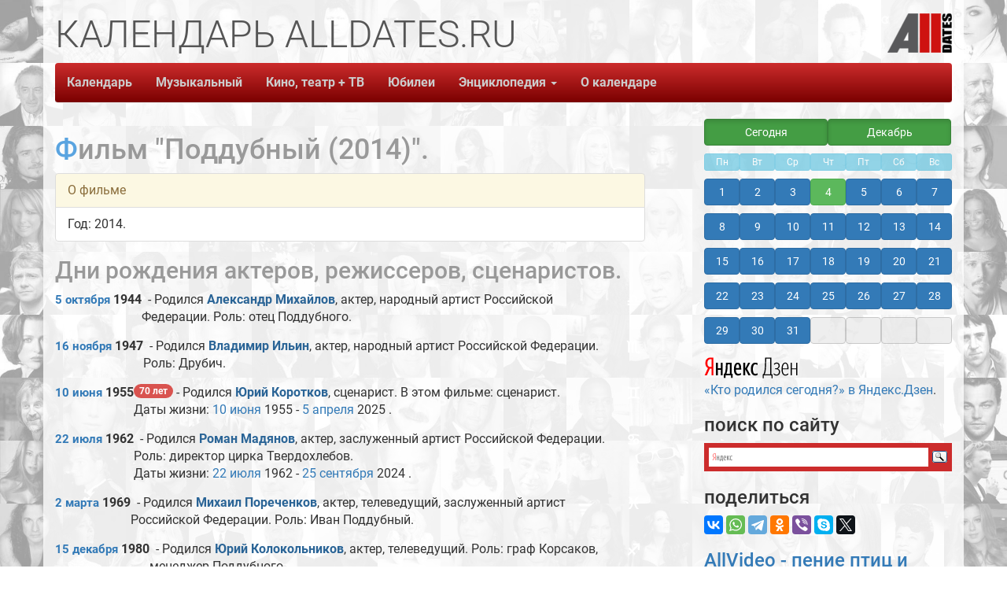

--- FILE ---
content_type: text/html; charset=UTF-8
request_url: https://alldates.ru/films/Poddubnyi.shtml
body_size: 6293
content:
<!DOCTYPE html>
<html lang="ru">
<head>
    <meta charset="UTF-8">
    <title>Поддубный (2014). Календарь кино</title>
    <base href="//alldates.ru/" />
            <link rel="icon" href="https://alldates.ru/favicon.svg" type="image/svg+xml">
    <link rel="shortcut icon" href="/favicon.ico" type="image/x-icon">
    
  <meta name="Keywords" content="Поддубный, Фильм, сериал, календарь, день рождения, calendar, календарь кино, Календарь AllDates.ru, AllDates, AllDates.ru, юбилей, родился"/>
  <meta name="Description" content="Поддубный. Дни рождения актеров, режиссеров, ... Памятные даты.  Календарь знаменательных дат AllDates.ru"/>
  <meta property="og:title" content="Поддубный (2014). Календарь кино"/>
  <meta property="og:type" content="website" />
  <meta property="og:url" content="https://alldates.ru/films/Poddubnyi.shtml"/>
    <meta property="og:image" content="https://alldates.ru/img/films.png"/>
    <meta property="og:description" content="Поддубный. Дни рождения актеров, режиссеров, ... Памятные даты.  Календарь кино"/>

    <meta property="fb:admins" content="100005047237743" />
    <meta property="og:site_name" content="Календарь AllDates.ru."/>
    <meta property="twitter:card" content="summary" />
    <meta property="twitter:site" content="@alldatesru" />
    <link href="/fonts/css2.css?family=Roboto:wght@100;300;400;500;700;900&display=swap" rel="stylesheet">

    <script src="/ajax/libs/jquery/3.6.0/jquery.min.js"></script>
    <meta name="viewport" content="width=device-width, initial-scale=1.0">
<!-- Latest compiled and minified CSS -->
<link rel="stylesheet" href="/bootstrap/3.4.1/css/bootstrap.min.css" integrity="sha384-HSMxcRTRxnN+Bdg0JdbxYKrThecOKuH5zCYotlSAcp1+c8xmyTe9GYg1l9a69psu" crossorigin="anonymous">
<!-- Latest compiled and minified JavaScript -->
<script src="/bootstrap/3.4.1/js/bootstrap.min.js" integrity="sha384-aJ21OjlMXNL5UyIl/XNwTMqvzeRMZH2w8c5cRVpzpU8Y5bApTppSuUkhZXN0VxHd" crossorigin="anonymous"></script>

    <!--[if lt IE 9]>
    <script src="/js/html5shiv/3.7.3/html5shiv.js"></script>
    <![endif]-->

    <link rel="stylesheet/less" type="text/x-less" href="/css/Site.less" media="screen">
    
    <link rel="stylesheet" href="/js/vegas/vegas.min.css">
    <script src="/js/vegas/vegas.min.js"></script>
        <script src="https://yastatic.net/es5-shims/0.0.2/es5-shims.min.js"></script>
    <script src="https://yastatic.net/share2/share.js" async="async"></script>

    
    <!-- Yandex.RTB -->
    <!-- Yandex Native Ads -->
    <script>window.yaContextCb=window.yaContextCb||[]</script>
    <script src="https://yandex.ru/ads/system/context.js" async></script>
    

        
        
<style type="text/css">.ya-page_js_yes .ya-site-form_inited_no { display: none; }</style><script type="text/javascript">(function(w,d,c){var s=d.createElement('script'),h=d.getElementsByTagName('script')[0],e=d.documentElement;if((' '+e.className+' ').indexOf(' ya-page_js_yes ')===-1){e.className+=' ya-page_js_yes';}s.type='text/javascript';s.async=true;s.charset='utf-8';s.src=(d.location.protocol==='https:'?'https:':'http:')+'//site.yandex.net/v2.0/js/all.js';h.parentNode.insertBefore(s,h);(w[c]||(w[c]=[])).push(function(){Ya.Site.Form.init()})})(window,document,'yandex_site_callbacks');</script>
    

    <script src="/js/start.js" async="async"></script>
        </head>
<body>
  
<!-- Yandex.Metrika counter --> <script type="text/javascript" > (function(m,e,t,r,i,k,a){m[i]=m[i]||function(){(m[i].a=m[i].a||[]).push(arguments)}; m[i].l=1*new Date();k=e.createElement(t),a=e.getElementsByTagName(t)[0],k.async=1,k.src=r,a.parentNode.insertBefore(k,a)}) (window, document, "script", "https://mc.yandex.ru/metrika/tag.js", "ym"); ym(27500313, "init", { clickmap:true, trackLinks:true, accurateTrackBounce:true, webvisor:true }); </script> <noscript><div><img src="https://mc.yandex.ru/watch/27500313" style="position:absolute; left:-9999px;" alt="" /></div></noscript> <!-- /Yandex.Metrika counter -->
  
    <div id="fb-root"></div>
    <div class="container">
        <div class="row">
            <div class="col-md-12">
                <header class="top-header hidden-xs">
            <span class="slogan1"><span class="alltext">КАЛЕНДАРЬ ALLDATES.RU</span></span>
            <span class="slogan2"><span class="alltext"></span></span>
            <span class="slogan3"><span class="alltext"></span></span>
            <a class="pull-right" href="/"><img id="SiteLogo" src="/img/AllDates_Logo1.png" alt="Календарь AllDates.Ru" title="Календарь AllDates.Ru"></a>
                </header>
            </div>
        </div>
        <div class="row">
            <div class="col-md-12">
                <div class="navbar navbar-default navbar-static-top">
                    <div class="navbar-header">
                        <button type="button" class="navbar-toggle" data-toggle="collapse" data-target=".navbar-ex1-collapse"><span class="sr-only">Toggle navigation</span><span class="icon-bar"></span>
                            <span class="icon-bar"></span><span class="icon-bar"></span>
                        </button>
                        <p class="navbar-text visible-xs pull-right navbar-title"><strong>Календарь</strong> <strong>AllDates.ru</strong></p>

                    </div>
                    <a href="/"><img class="navbar-brand visible-xs small-logo" src="/img/AllDates_Logo.png" alt="Календарь AllDates.Ru" title="Календарь AllDates.Ru"></a>

                    <div class="collapse navbar-collapse navbar-ex1-collapse">
                        <ul class="nav navbar-nav">
                    <li><a href="/">Календарь</a></li>
                    <li><a href="/calendar/december/04.shtml" class="visible-xs">Сегодня</a></li>
                    <li><a href="/music/index.shtml">Музыкальный</a></li>
                    <li><a href="/film/index.shtml">Кино, театр + ТВ</a></li>
                    <li><a href="/anniversary/">Юбилеи</a></li>
                    <li class="dropdown navbar-default">
                      <a id="drop4" role="button" data-toggle="dropdown" href="#">Энциклопедия <span class="caret"></span></a>
                      <ul id="menu1" class="dropdown-menu" role="menu" aria-labelledby="drop4">
                        <li role="presentation"><a role="menuitem" tabindex="-1" href="/groups.shtml">Группы</a></li>
                        <li role="presentation"><a role="menuitem" tabindex="-1" href="/films.shtml">Фильмы</a></li>
                        <li role="presentation"><a role="menuitem" tabindex="-1" href="/tvprograms.shtml">Телепрограммы</a></li>
                        <li role="presentation"><a role="menuitem" tabindex="-1" href="/zodiac/index.shtml">Знаки Зодиака</a></li>
                        <li role="presentation"><a role="menuitem" tabindex="-1" href="/fridaythe13th.php">Пятница, 13-ое</a></li>
                        <li role="presentation"><a role="menuitem" tabindex="-1" href="/statistics/">Статистика рождаемости</a></li>
                        <li role="presentation"><a role="menuitem" tabindex="-1" href="/statistics/death/">Статистика смертности</a></li>
                        <li role="presentation"><a role="menuitem" tabindex="-1" href="/death/2025.shtml">Умершие в 2025 году</a></li>
                        <li role="presentation"><a role="menuitem" tabindex="-1" href="/death/2024.shtml">Умершие в 2024 году</a></li>
                        <li role="presentation"><a role="menuitem" tabindex="-1" href="/contests.php">Конкурсы и премии</a></li>
                        <li role="presentation"><a role="menuitem" tabindex="-1" href="/articles.php">Статьи</a></li>
                      </ul>
                    </li>
                    <li><a href="/about.php">О календаре</a></li>
                        </ul>
                    </div>
                </div>
            </div>
        </div>

        <div class="row">
            <div class="col-md-7 col-lg-8">
            <div class="ya-share2 visible-xs" data-services="collections,vkontakte,whatsapp,telegram,odnoklassniki,viber,skype,twitter"></div>
            
                                              
    		
						   
		

		<h1>Фильм "Поддубный (2014)".</h1>
				<ul class="list-group">
		  <li class="list-group-item list-group-item-warning">О фильме</li>
						  <li class="list-group-item list-group-item-default">Год: 2014.</li>
														</ul>
		
		
								  			<h2>Дни рождения актеров, режиссеров, сценаристов.</h2>
		  		  		  		  		  		  		  		  		  		  		  		  		  		  		  		  		  		  		  		  		  		  		  		  		  											  		  					  		  					  		  		  		  		  		  
		  		  						  					  						   
					  		  
		  		  
		  <div class="birthday"><span class="label zodiac" title="Весы">&#9806;</span>
		  <div class="year">
		  			<a href="/calendar/october/05.shtml">5 октября</a>
		  		  1944</div>
		  <div class="birth">&nbsp; - Родился <span class="namer"><a href=/people/Aleksandr_Mihailov.shtml>Александр Михайлов</a></span>, актер, народный артист Российской Федерации.
		  		  Роль: отец Поддубного.
		  		  		  </div>

		  		  		  		  		  		  
		  		  
		  </div>
		  <div class="clearfix"></div>
		  		   
				  		  		  		  		  		  		  		  		  		  		  		  		  		  		  		  		  		  		  		  		  		  		  		  		  											  		  					  		  					  		  		  		  		  		  
		  		  						  					  						   
					  		  
		  		  
		  <div class="birthday"><span class="label zodiac" title="Скорпион">&#9807;</span>
		  <div class="year">
		  			<a href="/calendar/november/16.shtml">16 ноября</a>
		  		  1947</div>
		  <div class="birth">&nbsp; - Родился <span class="namer"><a href=/people/Vladimir_Ilin.shtml>Владимир Ильин</a></span>, актер, народный артист Российской Федерации.
		  		  Роль: Друбич.
		  		  		  </div>

		  		  		  		  		  		  
		  		  
		  </div>
		  <div class="clearfix"></div>
		  		   
				  		  		  		  		  		  		  		  		  		  		  		  		  		  		  		  		  		  		  		  		  		  		  		  		  												   
					  		  					  		  					  		  		  		  		  		  
		  		  						  					  		  
		  		  												  				 
			  									  									   
											  
		  <div class="birthday"><span class="label zodiac" title="Близнецы">&#9802;</span>
		  <div class="year">
		  			<a href="/calendar/june/10.shtml">10 июня</a>
		  		  1955</div>
		  <div class="birth"> <span class="badge">70 лет</span> - Родился <span class="namer"><a href=/people/Yurii_Korotkov.shtml>Юрий Коротков</a></span>, сценарист.
		  		  						 
									   
			  			  			  			  			   
			  																					В этом фильме: сценарист.
		  		  </div>

		  		  		  		  		  		  
		  			<div class="dates">
						  Даты жизни: <a href="/calendar/june/10.shtml">10 июня</a> 1955 - 
									   <a href="/calendar/april/05.shtml"> 5 апреля</a>
						 2025	.</div>
		  		  
		  </div>
		  <div class="clearfix"></div>
		  		   
				  		  		  		  		  		  		  		  		  		  		  		  		  		  		  		  		  		  		  		  		  		  		  		  		  											  		  					  		  					  		  		  		  		  		  
		  		  						  					  						   
					  		  
		  		  												  				 
			  									  									   
											  
		  <div class="birthday"><span class="label zodiac" title="Рак">&#9803;</span>
		  <div class="year">
		  			<a href="/calendar/july/22.shtml">22 июля</a>
		  		  1962</div>
		  <div class="birth">&nbsp; - Родился <span class="namer"><a href=/people/Roman_Madyanov.shtml>Роман Мадянов</a></span>, актер, заслуженный артист Российской Федерации.
		  		  Роль: директор цирка Твердохлебов.
		  		  		  </div>

		  		  		  		  		  		  
		  			<div class="dates">
						  Даты жизни: <a href="/calendar/july/22.shtml">22 июля</a> 1962 - 
									   <a href="/calendar/september/25.shtml"> 25 сентября</a>
						 2024	.</div>
		  		  
		  </div>
		  <div class="clearfix"></div>
		  		   
				  		  		  		  		  		  		  		  		  		  		  		  		  		  		  		  		  		  		  		  		  		  		  		  		  											  		  					  		  					  		  		  		  		  		  
		  		  						  					  						   
					  						   
					  		  
		  		  
		  <div class="birthday"><span class="label zodiac" title="Рыбы">&#9811;</span>
		  <div class="year">
		  			<a href="/calendar/march/02.shtml">2 марта</a>
		  		  1969</div>
		  <div class="birth">&nbsp; - Родился <span class="namer"><a href=/people/Mihail_Porechenkov.shtml>Михаил Пореченков</a></span>, актер, телеведущий, заслуженный артист Российской Федерации.
		  		  Роль: Иван Поддубный.
		  		  		  </div>

		  		  		  		  		  		  
		  		  
		  </div>
		  <div class="clearfix"></div>
		  		   
				  		  		  		  		  		  		  		  		  		  		  		  		  		  		  		  		  		  		  		  		  		  		  		  		  											  		  					  		  					  		  		  		  		  		  
		  		  						  					  						   
					  		  
		  		  
		  <div class="birthday"><span class="label zodiac" title="Стрелец">&#9808;</span>
		  <div class="year">
		  			<a href="/calendar/december/15.shtml">15 декабря</a>
		  		  1980</div>
		  <div class="birth">&nbsp; - Родился <span class="namer"><a href=/people/Yurii_Kolokolnikov.shtml>Юрий Колокольников</a></span>, актер, телеведущий.
		  		  Роль: граф Корсаков, менеджер Поддубного.
		  		  		  </div>

		  		  		  		  		  		  
		  		  
		  </div>
		  <div class="clearfix"></div>
		  		   
		
		<div class="panel panel-default">
		<div class="panel-heading">Фильм "Поддубный". Дни рождения по дням недели.</div>
		<ul class="list-group">
				  <li class="list-group-item">Воскресенье <span class="label label-default pull-right">3</span></li>
				  <li class="list-group-item">Понедельник <span class="label label-default pull-right">1</span></li>
				  <li class="list-group-item">Четверг <span class="label label-default pull-right">1</span></li>
				  <li class="list-group-item">Пятница <span class="label label-default pull-right">1</span></li>
				</ul>
		</div>


		<div class="panel panel-default">
		<div class="panel-heading">Фильм "Поддубный". Статистика по знакам зодиака.</div>
		<ul class="list-group">
				  <li class="list-group-item">Весы <span class="label label-default pull-right">1</span></li>
				  <li class="list-group-item">Стрелец <span class="label label-default pull-right">1</span></li>
				  <li class="list-group-item">Скорпион <span class="label label-default pull-right">1</span></li>
				  <li class="list-group-item">Рыбы <span class="label label-default pull-right">1</span></li>
				  <li class="list-group-item">Рак <span class="label label-default pull-right">1</span></li>
				  <li class="list-group-item">Близнецы <span class="label label-default pull-right">1</span></li>
				</ul>
		</div>

     
    
        <!-- Yandex Native Ads C-A-423604-2 -->
<div id="yandex_rtb_C-A-423604-2"></div>
<script>window.yaContextCb.push(()=>{
  Ya.Context.AdvManager.renderWidget({
    renderTo: 'yandex_rtb_C-A-423604-2',
    blockId: 'C-A-423604-2'
  })
})</script>    

        <div class="clearfix"></div>
    <p>&nbsp;</p>

            </div>
            <div class="clearfix visible-xs"></div>
            <div class="col-md-5 col-lg-4 pull-right aside-width hidden-print">
            
                <div class="calendar_aside_width"><div class="month_link1"><ul><li><a href="/calendar/december/04.shtml" class="btn btn-success btn-block active" role="button">Сегодня</a></li><li><a href="/calendar/december.shtml" class="btn btn-success btn-block active" role="button">Декабрь</a></li></ul></div></div><div class="calendar_aside_width"></div><div class="calendar_aside"><ul><li class="btn btn-info btn-xs disabled">Пн</li><li class="btn btn-info btn-xs disabled">Вт</li><li class="btn btn-info btn-xs disabled">Ср</li><li class="btn btn-info btn-xs disabled">Чт</li><li class="btn btn-info btn-xs disabled">Пт</li><li class="btn btn-info btn-xs disabled">Сб</li><li class="btn btn-info btn-xs disabled">Вс</li></ul><ul><li><a href="/calendar/december/01.shtml" class="btn btn-primary btn-block" role="button">1</a> </li><li><a href="/calendar/december/02.shtml" class="btn btn-primary btn-block" role="button">2</a> </li><li><a href="/calendar/december/03.shtml" class="btn btn-primary btn-block" role="button">3</a> </li><li><a href="/calendar/december/04.shtml" class="btn btn-success btn-block" role="button">4</a> </li><li><a href="/calendar/december/05.shtml" class="btn btn-primary btn-block" role="button">5</a> </li><li><a href="/calendar/december/06.shtml" class="btn btn-primary btn-block" role="button">6</a> </li><li><a href="/calendar/december/07.shtml" class="btn btn-primary btn-block" role="button">7</a> </li><li><a href="/calendar/december/08.shtml" class="btn btn-primary btn-block" role="button">8</a> </li><li><a href="/calendar/december/09.shtml" class="btn btn-primary btn-block" role="button">9</a> </li><li><a href="/calendar/december/10.shtml" class="btn btn-primary btn-block" role="button">10</a> </li><li><a href="/calendar/december/11.shtml" class="btn btn-primary btn-block" role="button">11</a> </li><li><a href="/calendar/december/12.shtml" class="btn btn-primary btn-block" role="button">12</a> </li><li><a href="/calendar/december/13.shtml" class="btn btn-primary btn-block" role="button">13</a> </li><li><a href="/calendar/december/14.shtml" class="btn btn-primary btn-block" role="button">14</a> </li><li><a href="/calendar/december/15.shtml" class="btn btn-primary btn-block" role="button">15</a> </li><li><a href="/calendar/december/16.shtml" class="btn btn-primary btn-block" role="button">16</a> </li><li><a href="/calendar/december/17.shtml" class="btn btn-primary btn-block" role="button">17</a> </li><li><a href="/calendar/december/18.shtml" class="btn btn-primary btn-block" role="button">18</a> </li><li><a href="/calendar/december/19.shtml" class="btn btn-primary btn-block" role="button">19</a> </li><li><a href="/calendar/december/20.shtml" class="btn btn-primary btn-block" role="button">20</a> </li><li><a href="/calendar/december/21.shtml" class="btn btn-primary btn-block" role="button">21</a> </li><li><a href="/calendar/december/22.shtml" class="btn btn-primary btn-block" role="button">22</a> </li><li><a href="/calendar/december/23.shtml" class="btn btn-primary btn-block" role="button">23</a> </li><li><a href="/calendar/december/24.shtml" class="btn btn-primary btn-block" role="button">24</a> </li><li><a href="/calendar/december/25.shtml" class="btn btn-primary btn-block" role="button">25</a> </li><li><a href="/calendar/december/26.shtml" class="btn btn-primary btn-block" role="button">26</a> </li><li><a href="/calendar/december/27.shtml" class="btn btn-primary btn-block" role="button">27</a> </li><li><a href="/calendar/december/28.shtml" class="btn btn-primary btn-block" role="button">28</a> </li><li><a href="/calendar/december/29.shtml" class="btn btn-primary btn-block" role="button">29</a> </li><li><a href="/calendar/december/30.shtml" class="btn btn-primary btn-block" role="button">30</a> </li><li><a href="/calendar/december/31.shtml" class="btn btn-primary btn-block" role="button">31</a> </li><li><a href="#" class="btn btn-default btn-block active disabled">&nbsp;</a></li><li><a href="#" class="btn btn-default btn-block active disabled">&nbsp;</a></li><li><a href="#" class="btn btn-default btn-block active disabled">&nbsp;</a></li><li><a href="#" class="btn btn-default btn-block active disabled">&nbsp;</a></li></ul></div>




            
                        <p><a href="https://zen.yandex.ru/id/5cfce03f7e0d5200ae513c5a" target="_blank" rel="noopener"><!--img src="/images/yandex_zen.svg" width="38" heigh="38" class="img-responsive" alt="Канал Кто родился сегодня? в Яндекс.Дзен" title="Канал Кто родился сегодня? в Яндекс.Дзен"/--><img src="/images/zen_yandex.svg" class="img-responsive" alt="Яндекс.Дзен: Кто родился сегодня?" title="Яндекс.Дзен: Кто родился сегодня?"/> «Кто родился сегодня?» в Яндекс.Дзен</a>.</p>

            <h3>поиск по сайту</h3>
        
<div class="ya-site-form ya-site-form_inited_no" data-bem="{&quot;action&quot;:&quot;https://alldates.ru/search.php&quot;,&quot;arrow&quot;:false,&quot;bg&quot;:&quot;#cc2c2c&quot;,&quot;fontsize&quot;:14,&quot;fg&quot;:&quot;#000000&quot;,&quot;language&quot;:&quot;ru&quot;,&quot;logo&quot;:&quot;rb&quot;,&quot;publicname&quot;:&quot;Поиск по AllDates.ru&quot;,&quot;suggest&quot;:true,&quot;target&quot;:&quot;_self&quot;,&quot;tld&quot;:&quot;ru&quot;,&quot;type&quot;:3,&quot;usebigdictionary&quot;:true,&quot;searchid&quot;:2852486,&quot;input_fg&quot;:&quot;#000000&quot;,&quot;input_bg&quot;:&quot;#ffffff&quot;,&quot;input_fontStyle&quot;:&quot;normal&quot;,&quot;input_fontWeight&quot;:&quot;normal&quot;,&quot;input_placeholder&quot;:null,&quot;input_placeholderColor&quot;:&quot;#000000&quot;,&quot;input_borderColor&quot;:&quot;#ffffff&quot;}"><form action="https://yandex.ru/search/site/" method="get" target="_self" accept-charset="utf-8"><input type="hidden" name="searchid" value="2852486"/><input type="hidden" name="l10n" value="ru"/><input type="hidden" name="reqenc" value=""/><input type="search" name="text" value=""/><input type="submit" value="Найти"/></form></div>
    

            <h3>поделиться</h3>
            <div class="ya-share2" data-services="collections,vkontakte,whatsapp,telegram,odnoklassniki,viber,skype,twitter"></div>

            <h3><a href="https://sound.allvideo.su/" target="_blank">AllVideo - пение птиц и звуки природы</a></h3>
            
                
<div id="carousel-example-generic" class="carousel slide" data-ride="carousel">
  <!-- Indicators -->
  <ol class="carousel-indicators">
        <li data-target="#carousel-example-generic" data-slide-to="0" class="active"></li>
          <li data-target="#carousel-example-generic" data-slide-to="1"></li>
          <li data-target="#carousel-example-generic" data-slide-to="2"></li>
          <li data-target="#carousel-example-generic" data-slide-to="3"></li>
          <li data-target="#carousel-example-generic" data-slide-to="4"></li>
          <li data-target="#carousel-example-generic" data-slide-to="5"></li>
    </ol>

  <!-- Wrapper for slides -->
  <div class="carousel-inner" role="listbox">
      <div class="item active">
    <div class="d-flex justify-content-center">
        <a href="https://sound.allvideo.su/birdsong_for_sleep" target="_blank">
                <img src="https://sound.allvideo.su/cover/birdsong_for_sleep.jpg" class="img-responsive center-block" alt="AllVideo - Пение птиц для сна" title="AllVideo - Пение птиц для сна">
              </a>
    </div>
      </div>
  
          <div class="item">
        <a href="https://sound.allvideo.su/song_of_robin" target="_blank">
                <img src="https://sound.allvideo.su/cover/song_of_robin.jpg" class="img-responsive center-block" alt="AllVideo - Пение зарянки" title="AllVideo - Пение зарянки">
              </a>
    </div>
  
          <div class="item">
        <a href="https://sound.allvideo.su/song_of_blackbird" target="_blank">
                <img src="https://sound.allvideo.su/cover/song_of_blackbird.jpg" class="img-responsive center-block" alt="AllVideo - Пение чёрного дрозда" title="AllVideo - Пение чёрного дрозда">
              </a>
    </div>
  
          <div class="item">
        <a href="https://sound.allvideo.su/great_tit_singing" target="_blank">
                <img src="https://sound.allvideo.su/cover/great_tit_singing.jpg" class="img-responsive center-block" alt="AllVideo - Пение синицы" title="AllVideo - Пение синицы">
              </a>
    </div>
  
          <div class="item">
        <a href="https://sound.allvideo.su/nightingale_violin" target="_blank">
                <img src="https://sound.allvideo.su/cover/nightingale_violin.jpg" class="img-responsive center-block" alt="AllVideo - Соловей и скрипка" title="AllVideo - Соловей и скрипка">
              </a>
    </div>
  
          <div class="item">
        <a href="https://sound.allvideo.su/nightingale_flute" target="_blank">
                <img src="https://sound.allvideo.su/cover/nightingale_flute.jpg" class="img-responsive center-block" alt="AllVideo - Соловей и флейта" title="AllVideo - Соловей и флейта">
              </a>
    </div>
  
    
  </div>
  <!-- Controls -->
  <a class="left carousel-control" href="#carousel-example-generic" role="button" data-slide="prev">
    <span class="glyphicon glyphicon-chevron-left" aria-hidden="true"></span>
    <span class="sr-only">Previous</span>
  </a>
  <a class="right carousel-control" href="#carousel-example-generic" role="button" data-slide="next">
    <span class="glyphicon glyphicon-chevron-right" aria-hidden="true"></span>
    <span class="sr-only">Next</span>
  </a>
</div>







            
            <h4><a href="https://sound.allvideo.su/" target="_blank">Пение птиц и звуки природы на всех музыкальных площадках</a></h4>

            <br/>
        
      
          <!-- Yandex.RTB R-A-423604-4 -->
<script>window.yaContextCb.push(()=>{
	Ya.Context.AdvManager.render({
		"blockId": "R-A-423604-4",
		"type": "floorAd"
	})
})
</script>      

            </div>
        </div>

        



        <div class="row all-margin-top">
            <div class="col-md-12">

                <div class="navbar navbar-default navbar-static-top">
                    <div class="navbar-header">
                        <button type="button" class="navbar-toggle" data-toggle="collapse" data-target=".navbar-ex1-collapse1"><span class="sr-only">Toggle navigation</span><span class="icon-bar"></span>
                            <span class="icon-bar"></span><span class="icon-bar"></span>
                        </button>
                        <p class="navbar-text visible-xs pull-right navbar-title"><strong>Календарь</strong> <strong>AllDates.ru</strong></p>

                    </div>
                    <img class="navbar-brand visible-xs small-logo" src="/img/AllDates_Logo.png" alt="Календарь AllDates.Ru" title="Календарь AllDates.Ru">

                    <div class="collapse navbar-collapse navbar-ex1-collapse1">
                        <ul class="nav navbar-nav">
                    <li><a href="/">Календарь</a></li>
                    <li><a href="/calendar/december/04.shtml" class="visible-xs">Сегодня</a></li>
                    <li><a href="/music/index.shtml">Музыкальный</a></li>
                    <li><a href="/film/index.shtml">Кино, театр + ТВ</a></li>
                    <li><a href="/anniversary/">Юбилеи</a></li>
                    <li class="dropdown dropup navbar-default">
                      <a id="drop5" role="button" data-toggle="dropdown" href="#">Энциклопедия <span class="caret"></span></a>
                      <ul id="menu2" class="dropdown-menu" role="menu" aria-labelledby="drop4">
                        <li role="presentation"><a role="menuitem" tabindex="-1" href="/groups.shtml">Группы</a></li>
                        <li role="presentation"><a role="menuitem" tabindex="-1" href="/films.shtml">Фильмы</a></li>
                        <li role="presentation"><a role="menuitem" tabindex="-1" href="/tvprograms.shtml">Телепрограммы</a></li>
                        <li role="presentation"><a role="menuitem" tabindex="-1" href="/zodiac/index.shtml">Знаки Зодиака</a></li>
                        <li role="presentation"><a role="menuitem" tabindex="-1" href="/fridaythe13th.php">Пятница, 13-ое</a></li>
                        <li role="presentation"><a role="menuitem" tabindex="-1" href="/statistics/">Статистика рождаемости</a></li>
                        <li role="presentation"><a role="menuitem" tabindex="-1" href="/statistics/death/">Статистика смертности</a></li>
                        <li role="presentation"><a role="menuitem" tabindex="-1" href="/death/2025.shtml">Умершие в 2025 году</a></li>
                        <li role="presentation"><a role="menuitem" tabindex="-1" href="/death/2024.shtml">Умершие в 2024 году</a></li>
                        <li role="presentation"><a role="menuitem" tabindex="-1" href="/contests.php">Конкурсы и премии</a></li>
                        <li role="presentation"><a role="menuitem" tabindex="-1" href="/articles.php">Статьи</a></li>
                      </ul>
                    </li>
                    <li><a href="/about.php">О календаре</a></li>
                        </ul>
                    </div>
                </div>
            </div>
        </div>

        <div class="row">
            <div class="col-md-12">
              <div class="pull-right">
              <p>&copy; Василий Покидько (<a href="https://alldates.ru/">Календарь Alldates.ru</a>), 2000-2025 V&amp;V.</p>
              <p>&nbsp;</p>
              </div>
            </div>
        </div>

    </div>

    <script src="/ajax/libs/less.js/4.1.2/less.min.js" ></script>
            </body>
</html>

--- FILE ---
content_type: application/javascript
request_url: https://alldates.ru/js/start.js
body_size: -15
content:
$("#example, body").vegas({
    slides: [
        { src: "/img/background.jpg" },
    ]
});

--- FILE ---
content_type: image/svg+xml
request_url: https://alldates.ru/images/zen_yandex.svg
body_size: 887
content:
<svg xmlns="http://www.w3.org/2000/svg" width="119.826" height="38.04"><path fill="red" d="M9.35 21.43v8.68h2.44V7.45H8.15c-3.59 0-6.6 2.38-6.6 7.13 0 3.39 1.33 5.23 3.33 6.25L.63 30.11h2.83l3.86-8.68zm0-2.03h-1.3c-2.12 0-3.87-1.17-3.87-4.82 0-3.77 1.91-5.07 3.87-5.07h1.3z"/><path d="M36.26 28.09H35V14.14h-7.42v1.36c0 4.25-.16 9.19-1.62 12.59h-.98v5.16h2.22v-3.14h6.85v3.14h2.21zm10.75.95l-.57-1.9c-.63.44-1.74 1.07-3.14 1.07-1.96 0-2.98-1.9-2.98-5.51h6.66v-1.37c0-5.42-1.74-7.41-4.41-7.41-3.39 0-4.82 3.74-4.82 8.87 0 4.92 2.03 7.55 5.33 7.55 1.59 0 2.92-.51 3.93-1.3zm-25.9-14.9v6.78h-3.68v-6.78h-2.47v15.97h2.47v-7.16h3.68v7.16h2.44V14.14zM56.2 30.11h2.7l-4.53-8.46 3.96-7.51h-2.51l-3.83 7.38v-7.38h-2.47v15.97h2.47v-7.95zm8.5.23c1.46 0 2.47-.48 3.33-1.21l-.57-1.84c-.57.51-1.49.99-2.7.99-1.99 0-2.95-2.29-2.95-6.28 0-4.03 1.27-6.02 3.05-6.02 1.01 0 1.96.54 2.63 1.11l.35-2.35c-.7-.44-1.52-.82-2.95-.82-3.74 0-5.67 3.2-5.67 8.21 0 5.45 2.06 8.21 5.48 8.21zm-32.14-2.25h-4.25c1.33-3.4 1.49-8.31 1.49-11.67v-.28h2.76zm10.01-12.14c1.43 0 1.87 1.99 1.87 4.72h-4.09c.16-2.85.7-4.72 2.22-4.72zm41.05 12.87h-7.06c.85-1.05 1.36-3.3 1.64-6.69.26-3.27.42-7.64.51-13.38h4.91zm1.91 5.07h1.23v-5.07h-1.55V7.45h-7.93c-.09 6.31-.19 11.32-.5 14.68-.32 3.23-.86 5.77-1.97 6.69h-.66v5.07h1.23l.22-3.78h9.7zm6.27-3.46c2.44 0 4.47-1.71 4.47-4.82 0-1.74-.85-3.29-2.85-4.02 1.74-.86 2.38-2.28 2.38-3.84 0-2.34-1.33-3.93-3.84-3.93-1.71 0-2.88.76-3.58 1.68l.38 1.43c.7-.98 1.74-1.81 3.2-1.81 1.56 0 2.41 1.05 2.41 2.66 0 2.19-1.3 3.3-3.14 3.3h-1.17v1.21h1.33c2.38 0 3.36 1.36 3.36 3.36 0 2.31-1.33 3.48-2.98 3.48-2.19 0-3.26-1.71-3.26-1.71L88 28.66s1.24 1.77 3.8 1.77zm7.77-8.05h7.23c.5-5.67-1.27-8.56-4.03-8.56-2.69 0-4.66 3.08-4.66 8.31s1.55 8.3 4.95 8.3c2.53 0 3.74-1.8 3.74-1.8l-.48-1.21s-1.11 1.71-3.23 1.71c-2.32 0-3.46-2.38-3.52-6.75zm3.2-7.32c1.62 0 2.89 1.9 2.63 6.15h-5.8c.13-4 1.49-6.15 3.17-6.15zm13.79 15.05h1.49V14.14h-1.49v7.07h-5.45v-7.07h-1.49v15.97h1.49v-7.7h5.45z"/></svg>